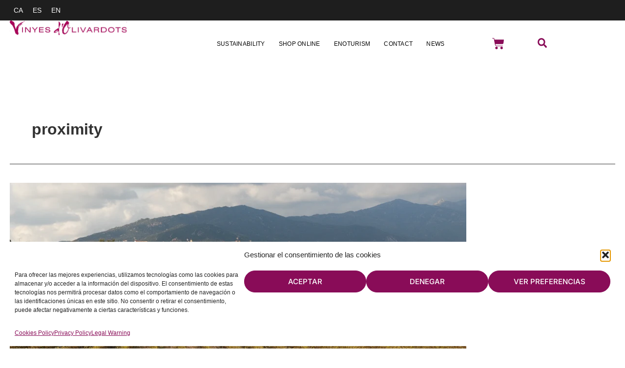

--- FILE ---
content_type: text/css; charset=utf-8
request_url: https://olivardots.com/wp-content/uploads/elementor/css/post-10317.css?ver=1768568052
body_size: 3162
content:
.elementor-10317 .elementor-element.elementor-element-4fbd7a1d{--display:flex;--flex-direction:row;--container-widget-width:initial;--container-widget-height:100%;--container-widget-flex-grow:1;--container-widget-align-self:stretch;--flex-wrap-mobile:wrap;--justify-content:flex-end;--padding-top:0px;--padding-bottom:0px;--padding-left:10px;--padding-right:20px;}.elementor-10317 .elementor-element.elementor-element-4fbd7a1d:not(.elementor-motion-effects-element-type-background), .elementor-10317 .elementor-element.elementor-element-4fbd7a1d > .elementor-motion-effects-container > .elementor-motion-effects-layer{background-color:#1E1E1E;}.elementor-10317 .elementor-element.elementor-element-4fbd7a1d.e-con{--order:99999 /* order end hack */;}.elementor-widget-wpml-language-switcher .wpml-elementor-ls .wpml-ls-item .wpml-ls-link, 
					.elementor-widget-wpml-language-switcher .wpml-elementor-ls .wpml-ls-legacy-dropdown a{color:var( --e-global-color-text );}.elementor-widget-wpml-language-switcher .wpml-elementor-ls .wpml-ls-legacy-dropdown a:hover,
					.elementor-widget-wpml-language-switcher .wpml-elementor-ls .wpml-ls-legacy-dropdown a:focus,
					.elementor-widget-wpml-language-switcher .wpml-elementor-ls .wpml-ls-legacy-dropdown .wpml-ls-current-language:hover>a,
					.elementor-widget-wpml-language-switcher .wpml-elementor-ls .wpml-ls-item .wpml-ls-link:hover,
					.elementor-widget-wpml-language-switcher .wpml-elementor-ls .wpml-ls-item .wpml-ls-link.wpml-ls-link__active,
					.elementor-widget-wpml-language-switcher .wpml-elementor-ls .wpml-ls-item .wpml-ls-link.highlighted,
					.elementor-widget-wpml-language-switcher .wpml-elementor-ls .wpml-ls-item .wpml-ls-link:focus{color:var( --e-global-color-accent );}.elementor-widget-wpml-language-switcher .wpml-elementor-ls .wpml-ls-statics-post_translations{color:var( --e-global-color-text );}.elementor-10317 .elementor-element.elementor-element-bb193ed .wpml-elementor-ls .wpml-ls-item{font-family:"Swz721le", Sans-serif;font-size:14px;}.elementor-10317 .elementor-element.elementor-element-bb193ed .wpml-elementor-ls .wpml-ls-legacy-dropdown a:hover,
					.elementor-10317 .elementor-element.elementor-element-bb193ed .wpml-elementor-ls .wpml-ls-legacy-dropdown a:focus,
					.elementor-10317 .elementor-element.elementor-element-bb193ed .wpml-elementor-ls .wpml-ls-legacy-dropdown .wpml-ls-current-language:hover>a,
					.elementor-10317 .elementor-element.elementor-element-bb193ed .wpml-elementor-ls .wpml-ls-item .wpml-ls-link:hover,
					.elementor-10317 .elementor-element.elementor-element-bb193ed .wpml-elementor-ls .wpml-ls-item .wpml-ls-link.wpml-ls-link__active,
					.elementor-10317 .elementor-element.elementor-element-bb193ed .wpml-elementor-ls .wpml-ls-item .wpml-ls-link.highlighted,
					.elementor-10317 .elementor-element.elementor-element-bb193ed .wpml-elementor-ls .wpml-ls-item .wpml-ls-link:focus{color:var( --e-global-color-primary );}.elementor-10317 .elementor-element.elementor-element-7fa07c0b{--display:flex;--flex-direction:row;--container-widget-width:initial;--container-widget-height:100%;--container-widget-flex-grow:1;--container-widget-align-self:stretch;--flex-wrap-mobile:wrap;--gap:0px 0px;--row-gap:0px;--column-gap:0px;--margin-top:0px;--margin-bottom:0px;--margin-left:0px;--margin-right:0px;--padding-top:0px;--padding-bottom:0px;--padding-left:0px;--padding-right:0px;}.elementor-10317 .elementor-element.elementor-element-12292b64{--display:flex;--justify-content:center;--margin-top:0px;--margin-bottom:0px;--margin-left:0px;--margin-right:0px;--padding-top:0px;--padding-bottom:0px;--padding-left:0px;--padding-right:0px;}.elementor-10317 .elementor-element.elementor-element-12292b64.e-con{--flex-grow:0;--flex-shrink:0;}.elementor-widget-image .widget-image-caption{color:var( --e-global-color-text );font-family:var( --e-global-typography-text-font-family ), Sans-serif;font-size:var( --e-global-typography-text-font-size );font-weight:var( --e-global-typography-text-font-weight );text-transform:var( --e-global-typography-text-text-transform );letter-spacing:var( --e-global-typography-text-letter-spacing );}.elementor-10317 .elementor-element.elementor-element-229c1e4d img{width:100%;}.elementor-10317 .elementor-element.elementor-element-3cd2e186{--display:flex;--justify-content:center;}.elementor-10317 .elementor-element.elementor-element-3cd2e186.e-con{--flex-grow:0;--flex-shrink:0;}.elementor-widget-nav-menu .elementor-nav-menu .elementor-item{font-family:var( --e-global-typography-primary-font-family ), Sans-serif;font-size:var( --e-global-typography-primary-font-size );font-weight:var( --e-global-typography-primary-font-weight );text-transform:var( --e-global-typography-primary-text-transform );line-height:var( --e-global-typography-primary-line-height );}.elementor-widget-nav-menu .elementor-nav-menu--main .elementor-item{color:var( --e-global-color-text );fill:var( --e-global-color-text );}.elementor-widget-nav-menu .elementor-nav-menu--main .elementor-item:hover,
					.elementor-widget-nav-menu .elementor-nav-menu--main .elementor-item.elementor-item-active,
					.elementor-widget-nav-menu .elementor-nav-menu--main .elementor-item.highlighted,
					.elementor-widget-nav-menu .elementor-nav-menu--main .elementor-item:focus{color:var( --e-global-color-accent );fill:var( --e-global-color-accent );}.elementor-widget-nav-menu .elementor-nav-menu--main:not(.e--pointer-framed) .elementor-item:before,
					.elementor-widget-nav-menu .elementor-nav-menu--main:not(.e--pointer-framed) .elementor-item:after{background-color:var( --e-global-color-accent );}.elementor-widget-nav-menu .e--pointer-framed .elementor-item:before,
					.elementor-widget-nav-menu .e--pointer-framed .elementor-item:after{border-color:var( --e-global-color-accent );}.elementor-widget-nav-menu{--e-nav-menu-divider-color:var( --e-global-color-text );}.elementor-widget-nav-menu .elementor-nav-menu--dropdown .elementor-item, .elementor-widget-nav-menu .elementor-nav-menu--dropdown  .elementor-sub-item{font-family:var( --e-global-typography-accent-font-family ), Sans-serif;font-size:var( --e-global-typography-accent-font-size );font-weight:var( --e-global-typography-accent-font-weight );letter-spacing:var( --e-global-typography-accent-letter-spacing );}.elementor-10317 .elementor-element.elementor-element-3eaa4072 .elementor-menu-toggle{margin:0 auto;}.elementor-10317 .elementor-element.elementor-element-3eaa4072 .elementor-nav-menu .elementor-item{font-family:"Swz721le", Sans-serif;font-size:12px;font-weight:400;text-transform:uppercase;line-height:50px;letter-spacing:0.28px;}.elementor-10317 .elementor-element.elementor-element-3eaa4072 .elementor-nav-menu--main .elementor-item{color:var( --e-global-color-accent );fill:var( --e-global-color-accent );}.elementor-10317 .elementor-element.elementor-element-3eaa4072 .elementor-nav-menu--main .elementor-item:hover,
					.elementor-10317 .elementor-element.elementor-element-3eaa4072 .elementor-nav-menu--main .elementor-item.elementor-item-active,
					.elementor-10317 .elementor-element.elementor-element-3eaa4072 .elementor-nav-menu--main .elementor-item.highlighted,
					.elementor-10317 .elementor-element.elementor-element-3eaa4072 .elementor-nav-menu--main .elementor-item:focus{color:var( --e-global-color-primary );fill:var( --e-global-color-primary );}.elementor-10317 .elementor-element.elementor-element-3eaa4072 .elementor-nav-menu--main .elementor-item.elementor-item-active{color:var( --e-global-color-primary );}.elementor-10317 .elementor-element.elementor-element-211412d7{--display:flex;--flex-direction:row;--container-widget-width:calc( ( 1 - var( --container-widget-flex-grow ) ) * 100% );--container-widget-height:100%;--container-widget-flex-grow:1;--container-widget-align-self:stretch;--flex-wrap-mobile:wrap;--justify-content:center;--align-items:center;--gap:0px 0px;--row-gap:0px;--column-gap:0px;}.elementor-10317 .elementor-element.elementor-element-211412d7.e-con{--align-self:center;}.elementor-widget-woocommerce-menu-cart .elementor-menu-cart__toggle .elementor-button{font-family:var( --e-global-typography-primary-font-family ), Sans-serif;font-size:var( --e-global-typography-primary-font-size );font-weight:var( --e-global-typography-primary-font-weight );text-transform:var( --e-global-typography-primary-text-transform );line-height:var( --e-global-typography-primary-line-height );}.elementor-widget-woocommerce-menu-cart .elementor-menu-cart__product-name a{font-family:var( --e-global-typography-primary-font-family ), Sans-serif;font-size:var( --e-global-typography-primary-font-size );font-weight:var( --e-global-typography-primary-font-weight );text-transform:var( --e-global-typography-primary-text-transform );line-height:var( --e-global-typography-primary-line-height );}.elementor-widget-woocommerce-menu-cart .elementor-menu-cart__product-price{font-family:var( --e-global-typography-primary-font-family ), Sans-serif;font-size:var( --e-global-typography-primary-font-size );font-weight:var( --e-global-typography-primary-font-weight );text-transform:var( --e-global-typography-primary-text-transform );line-height:var( --e-global-typography-primary-line-height );}.elementor-widget-woocommerce-menu-cart .elementor-menu-cart__footer-buttons .elementor-button{font-family:var( --e-global-typography-primary-font-family ), Sans-serif;font-size:var( --e-global-typography-primary-font-size );font-weight:var( --e-global-typography-primary-font-weight );text-transform:var( --e-global-typography-primary-text-transform );line-height:var( --e-global-typography-primary-line-height );}.elementor-widget-woocommerce-menu-cart .elementor-menu-cart__footer-buttons a.elementor-button--view-cart{font-family:var( --e-global-typography-primary-font-family ), Sans-serif;font-size:var( --e-global-typography-primary-font-size );font-weight:var( --e-global-typography-primary-font-weight );text-transform:var( --e-global-typography-primary-text-transform );line-height:var( --e-global-typography-primary-line-height );}.elementor-widget-woocommerce-menu-cart .elementor-menu-cart__footer-buttons a.elementor-button--checkout{font-family:var( --e-global-typography-primary-font-family ), Sans-serif;font-size:var( --e-global-typography-primary-font-size );font-weight:var( --e-global-typography-primary-font-weight );text-transform:var( --e-global-typography-primary-text-transform );line-height:var( --e-global-typography-primary-line-height );}.elementor-widget-woocommerce-menu-cart .woocommerce-mini-cart__empty-message{font-family:var( --e-global-typography-primary-font-family ), Sans-serif;font-size:var( --e-global-typography-primary-font-size );font-weight:var( --e-global-typography-primary-font-weight );text-transform:var( --e-global-typography-primary-text-transform );line-height:var( --e-global-typography-primary-line-height );}.elementor-10317 .elementor-element.elementor-element-e0f4c93 > .elementor-widget-container{margin:0px 0px 0px 0px;padding:0px 0px 0px 0px;}.elementor-10317 .elementor-element.elementor-element-e0f4c93{--side-cart-alignment-transform:translateX(100%);--side-cart-alignment-left:auto;--side-cart-alignment-right:0;--divider-style:solid;--subtotal-divider-style:solid;--cart-buttons-position-margin:auto;--elementor-remove-from-cart-button:block;--remove-from-cart-button:none;--toggle-button-icon-color:var( --e-global-color-primary );--toggle-button-background-color:var( --e-global-color-065bb2c );--toggle-button-border-color:var( --e-global-color-065bb2c );--toggle-button-icon-hover-color:var( --e-global-color-primary );--toggle-button-hover-background-color:var( --e-global-color-065bb2c );--toggle-button-hover-border-color:var( --e-global-color-065bb2c );--toggle-icon-size:25px;--toggle-icon-padding:05px 0px 0px 0px;--cart-border-style:none;--cart-close-button-color:var( --e-global-color-primary );--cart-close-button-hover-color:var( --e-global-color-primary );--menu-cart-subtotal-color:var( --e-global-color-secondary );--menu-cart-subtotal-text-align:center;--product-price-color:var( --e-global-color-secondary );--divider-color:var( --e-global-color-secondary );--subtotal-divider-color:var( --e-global-color-secondary );--cart-footer-layout:1fr;--products-max-height-sidecart:calc(100vh - 300px);--products-max-height-minicart:calc(100vh - 450px);--view-cart-button-text-color:var( --e-global-color-primary );--view-cart-button-background-color:var( --e-global-color-065bb2c );--view-cart-button-hover-text-color:var( --e-global-color-secondary );--view-cart-button-hover-background-color:var( --e-global-color-065bb2c );--checkout-button-text-color:var( --e-global-color-text );--checkout-button-background-color:var( --e-global-color-primary );--checkout-button-hover-background-color:var( --e-global-color-secondary );}.elementor-10317 .elementor-element.elementor-element-e0f4c93 .widget_shopping_cart_content{--subtotal-divider-left-width:0;--subtotal-divider-right-width:0;}.elementor-10317 .elementor-element.elementor-element-e0f4c93 .elementor-menu-cart__product-name a{font-family:"Inter", Sans-serif;font-size:14px;font-weight:600;text-transform:uppercase;line-height:16px;color:var( --e-global-color-primary );}.elementor-10317 .elementor-element.elementor-element-e0f4c93 .elementor-menu-cart__product-price{font-family:"Inter", Sans-serif;font-size:14px;font-weight:600;text-transform:uppercase;line-height:16px;}.elementor-10317 .elementor-element.elementor-element-e0f4c93 .elementor-menu-cart__product-price .product-quantity{color:var( --e-global-color-secondary );}.elementor-10317 .elementor-element.elementor-element-e0f4c93 .elementor-menu-cart__footer-buttons .elementor-button{font-family:"Inter", Sans-serif;font-size:16px;font-weight:600;text-transform:uppercase;line-height:18px;}.elementor-10317 .elementor-element.elementor-element-e0f4c93 .elementor-menu-cart__footer-buttons .elementor-button--view-cart:hover{border-color:var( --e-global-color-secondary );}.elementor-10317 .elementor-element.elementor-element-e0f4c93 .elementor-button--view-cart{border-style:solid;border-width:1px 1px 1px 1px;border-color:var( --e-global-color-primary );}.elementor-10317 .elementor-element.elementor-element-e0f4c93 .elementor-menu-cart__footer-buttons a.elementor-button--view-cart{border-radius:50px 50px 50px 50px;}.elementor-10317 .elementor-element.elementor-element-e0f4c93 .elementor-menu-cart__footer-buttons .elementor-button--checkout:hover{border-color:var( --e-global-color-secondary );}.elementor-10317 .elementor-element.elementor-element-e0f4c93 .elementor-button--checkout{border-style:solid;border-width:1px 1px 1px 1px;border-color:var( --e-global-color-primary );}.elementor-10317 .elementor-element.elementor-element-e0f4c93 .elementor-menu-cart__footer-buttons a.elementor-button--checkout{border-radius:50px 50px 50px 50px;}.elementor-10317 .elementor-element.elementor-element-e0f4c93 .woocommerce-mini-cart__empty-message{font-family:"Inter", Sans-serif;font-size:16px;font-weight:600;text-transform:uppercase;line-height:18px;}.elementor-widget-search-form input[type="search"].elementor-search-form__input{font-family:var( --e-global-typography-text-font-family ), Sans-serif;font-size:var( --e-global-typography-text-font-size );font-weight:var( --e-global-typography-text-font-weight );text-transform:var( --e-global-typography-text-text-transform );letter-spacing:var( --e-global-typography-text-letter-spacing );}.elementor-widget-search-form .elementor-search-form__input,
					.elementor-widget-search-form .elementor-search-form__icon,
					.elementor-widget-search-form .elementor-lightbox .dialog-lightbox-close-button,
					.elementor-widget-search-form .elementor-lightbox .dialog-lightbox-close-button:hover,
					.elementor-widget-search-form.elementor-search-form--skin-full_screen input[type="search"].elementor-search-form__input{color:var( --e-global-color-text );fill:var( --e-global-color-text );}.elementor-widget-search-form .elementor-search-form__submit{font-family:var( --e-global-typography-text-font-family ), Sans-serif;font-size:var( --e-global-typography-text-font-size );font-weight:var( --e-global-typography-text-font-weight );text-transform:var( --e-global-typography-text-text-transform );letter-spacing:var( --e-global-typography-text-letter-spacing );background-color:var( --e-global-color-secondary );}.elementor-10317 .elementor-element.elementor-element-31a3419d{width:var( --container-widget-width, 50% );max-width:50%;--container-widget-width:50%;--container-widget-flex-grow:0;}.elementor-10317 .elementor-element.elementor-element-31a3419d > .elementor-widget-container{margin:0px 0px 0px 0px;padding:0px 0px 5px 0px;}.elementor-10317 .elementor-element.elementor-element-31a3419d .elementor-search-form{text-align:center;}.elementor-10317 .elementor-element.elementor-element-31a3419d .elementor-search-form__toggle{--e-search-form-toggle-size:33px;--e-search-form-toggle-color:var( --e-global-color-primary );--e-search-form-toggle-background-color:var( --e-global-color-065bb2c );--e-search-form-toggle-icon-size:calc(60em / 100);}.elementor-10317 .elementor-element.elementor-element-31a3419d:not(.elementor-search-form--skin-full_screen) .elementor-search-form__container{border-radius:3px;}.elementor-10317 .elementor-element.elementor-element-31a3419d.elementor-search-form--skin-full_screen input[type="search"].elementor-search-form__input{border-radius:3px;}.elementor-10317 .elementor-element.elementor-element-31a3419d .elementor-search-form__toggle:hover{--e-search-form-toggle-color:var( --e-global-color-primary );--e-search-form-toggle-background-color:var( --e-global-color-065bb2c );}.elementor-10317 .elementor-element.elementor-element-31a3419d .elementor-search-form__toggle:focus{--e-search-form-toggle-color:var( --e-global-color-primary );--e-search-form-toggle-background-color:var( --e-global-color-065bb2c );}.elementor-10317 .elementor-element.elementor-element-276cdffa{--display:flex;--flex-direction:row;--container-widget-width:initial;--container-widget-height:100%;--container-widget-flex-grow:1;--container-widget-align-self:stretch;--flex-wrap-mobile:wrap;--gap:0px 0px;--row-gap:0px;--column-gap:0px;--margin-top:0px;--margin-bottom:0px;--margin-left:0px;--margin-right:0px;--padding-top:0px;--padding-bottom:0px;--padding-left:0px;--padding-right:0px;}.elementor-10317 .elementor-element.elementor-element-54ec858c{--display:flex;--justify-content:center;}.elementor-10317 .elementor-element.elementor-element-54ec858c.e-con{--flex-grow:0;--flex-shrink:0;}.elementor-10317 .elementor-element.elementor-element-1e2ca7a .elementor-menu-toggle{margin:0 auto;background-color:var( --e-global-color-065bb2c );}.elementor-10317 .elementor-element.elementor-element-1e2ca7a .elementor-nav-menu .elementor-item{font-family:"Swz721le", Sans-serif;font-size:14px;font-weight:400;text-transform:uppercase;line-height:18px;}.elementor-10317 .elementor-element.elementor-element-1e2ca7a .elementor-nav-menu--dropdown a, .elementor-10317 .elementor-element.elementor-element-1e2ca7a .elementor-menu-toggle{color:var( --e-global-color-secondary );}.elementor-10317 .elementor-element.elementor-element-1e2ca7a .elementor-nav-menu--dropdown a:hover,
					.elementor-10317 .elementor-element.elementor-element-1e2ca7a .elementor-nav-menu--dropdown a.elementor-item-active,
					.elementor-10317 .elementor-element.elementor-element-1e2ca7a .elementor-nav-menu--dropdown a.highlighted,
					.elementor-10317 .elementor-element.elementor-element-1e2ca7a .elementor-menu-toggle:hover{color:var( --e-global-color-text );}.elementor-10317 .elementor-element.elementor-element-1e2ca7a .elementor-nav-menu--dropdown a:hover,
					.elementor-10317 .elementor-element.elementor-element-1e2ca7a .elementor-nav-menu--dropdown a.elementor-item-active,
					.elementor-10317 .elementor-element.elementor-element-1e2ca7a .elementor-nav-menu--dropdown a.highlighted{background-color:var( --e-global-color-primary );}.elementor-10317 .elementor-element.elementor-element-1e2ca7a .elementor-nav-menu--dropdown a.elementor-item-active{color:var( --e-global-color-text );background-color:var( --e-global-color-primary );}.elementor-10317 .elementor-element.elementor-element-1e2ca7a .elementor-nav-menu--dropdown .elementor-item, .elementor-10317 .elementor-element.elementor-element-1e2ca7a .elementor-nav-menu--dropdown  .elementor-sub-item{font-family:"Swz721le", Sans-serif;font-size:15px;font-weight:500;letter-spacing:0.16px;}.elementor-10317 .elementor-element.elementor-element-1e2ca7a div.elementor-menu-toggle{color:var( --e-global-color-primary );}.elementor-10317 .elementor-element.elementor-element-1e2ca7a div.elementor-menu-toggle svg{fill:var( --e-global-color-primary );}.elementor-10317 .elementor-element.elementor-element-2007f0b7{--display:flex;--justify-content:center;--margin-top:0px;--margin-bottom:0px;--margin-left:0px;--margin-right:0px;--padding-top:0px;--padding-bottom:0px;--padding-left:0px;--padding-right:0px;}.elementor-10317 .elementor-element.elementor-element-2007f0b7.e-con{--flex-grow:0;--flex-shrink:0;}.elementor-10317 .elementor-element.elementor-element-1ceee9d4{width:var( --container-widget-width, 50% );max-width:50%;--container-widget-width:50%;--container-widget-flex-grow:0;}.elementor-10317 .elementor-element.elementor-element-1ceee9d4.elementor-element{--flex-grow:0;--flex-shrink:0;}.elementor-10317 .elementor-element.elementor-element-1ceee9d4 .elementor-search-form{text-align:center;}.elementor-10317 .elementor-element.elementor-element-1ceee9d4 .elementor-search-form__toggle{--e-search-form-toggle-size:33px;--e-search-form-toggle-color:var( --e-global-color-primary );--e-search-form-toggle-background-color:var( --e-global-color-065bb2c );--e-search-form-toggle-icon-size:calc(60em / 100);}.elementor-10317 .elementor-element.elementor-element-1ceee9d4 input[type="search"].elementor-search-form__input{font-family:"Swiss721", Sans-serif;font-size:24px;font-weight:500;text-transform:capitalize;letter-spacing:0.24px;}.elementor-10317 .elementor-element.elementor-element-1ceee9d4:not(.elementor-search-form--skin-full_screen) .elementor-search-form__container{border-radius:3px;}.elementor-10317 .elementor-element.elementor-element-1ceee9d4.elementor-search-form--skin-full_screen input[type="search"].elementor-search-form__input{border-radius:3px;}.elementor-10317 .elementor-element.elementor-element-1ceee9d4 .elementor-search-form__toggle:hover{--e-search-form-toggle-color:var( --e-global-color-primary );--e-search-form-toggle-background-color:var( --e-global-color-065bb2c );}.elementor-10317 .elementor-element.elementor-element-1ceee9d4 .elementor-search-form__toggle:focus{--e-search-form-toggle-color:var( --e-global-color-primary );--e-search-form-toggle-background-color:var( --e-global-color-065bb2c );}.elementor-widget-global .elementor-menu-cart__toggle .elementor-button{font-family:var( --e-global-typography-primary-font-family ), Sans-serif;font-size:var( --e-global-typography-primary-font-size );font-weight:var( --e-global-typography-primary-font-weight );text-transform:var( --e-global-typography-primary-text-transform );line-height:var( --e-global-typography-primary-line-height );}.elementor-widget-global .elementor-menu-cart__product-name a{font-family:var( --e-global-typography-primary-font-family ), Sans-serif;font-size:var( --e-global-typography-primary-font-size );font-weight:var( --e-global-typography-primary-font-weight );text-transform:var( --e-global-typography-primary-text-transform );line-height:var( --e-global-typography-primary-line-height );}.elementor-widget-global .elementor-menu-cart__product-price{font-family:var( --e-global-typography-primary-font-family ), Sans-serif;font-size:var( --e-global-typography-primary-font-size );font-weight:var( --e-global-typography-primary-font-weight );text-transform:var( --e-global-typography-primary-text-transform );line-height:var( --e-global-typography-primary-line-height );}.elementor-widget-global .elementor-menu-cart__footer-buttons .elementor-button{font-family:var( --e-global-typography-primary-font-family ), Sans-serif;font-size:var( --e-global-typography-primary-font-size );font-weight:var( --e-global-typography-primary-font-weight );text-transform:var( --e-global-typography-primary-text-transform );line-height:var( --e-global-typography-primary-line-height );}.elementor-widget-global .elementor-menu-cart__footer-buttons a.elementor-button--view-cart{font-family:var( --e-global-typography-primary-font-family ), Sans-serif;font-size:var( --e-global-typography-primary-font-size );font-weight:var( --e-global-typography-primary-font-weight );text-transform:var( --e-global-typography-primary-text-transform );line-height:var( --e-global-typography-primary-line-height );}.elementor-widget-global .elementor-menu-cart__footer-buttons a.elementor-button--checkout{font-family:var( --e-global-typography-primary-font-family ), Sans-serif;font-size:var( --e-global-typography-primary-font-size );font-weight:var( --e-global-typography-primary-font-weight );text-transform:var( --e-global-typography-primary-text-transform );line-height:var( --e-global-typography-primary-line-height );}.elementor-widget-global .woocommerce-mini-cart__empty-message{font-family:var( --e-global-typography-primary-font-family ), Sans-serif;font-size:var( --e-global-typography-primary-font-size );font-weight:var( --e-global-typography-primary-font-weight );text-transform:var( --e-global-typography-primary-text-transform );line-height:var( --e-global-typography-primary-line-height );}.elementor-10317 .elementor-element.elementor-global-11315{--divider-style:solid;--subtotal-divider-style:solid;--cart-buttons-position-margin:auto;--elementor-remove-from-cart-button:none;--remove-from-cart-button:block;--toggle-button-icon-color:var( --e-global-color-primary );--toggle-button-background-color:var( --e-global-color-065bb2c );--toggle-button-border-color:var( --e-global-color-065bb2c );--toggle-button-icon-hover-color:var( --e-global-color-primary );--toggle-button-hover-background-color:var( --e-global-color-065bb2c );--toggle-button-hover-border-color:var( --e-global-color-065bb2c );--toggle-icon-size:25px;--cart-border-style:none;--cart-close-button-color:var( --e-global-color-primary );--cart-close-button-hover-color:var( --e-global-color-primary );--remove-item-button-color:var( --e-global-color-primary );--menu-cart-subtotal-color:var( --e-global-color-secondary );--menu-cart-subtotal-text-align:center;--product-price-color:var( --e-global-color-secondary );--divider-color:var( --e-global-color-secondary );--subtotal-divider-color:var( --e-global-color-secondary );--cart-footer-layout:1fr;--products-max-height-sidecart:calc(100vh - 300px);--products-max-height-minicart:calc(100vh - 450px);--view-cart-button-text-color:var( --e-global-color-primary );--view-cart-button-background-color:var( --e-global-color-065bb2c );--view-cart-button-hover-text-color:var( --e-global-color-secondary );--view-cart-button-hover-background-color:var( --e-global-color-065bb2c );--checkout-button-text-color:var( --e-global-color-text );--checkout-button-background-color:var( --e-global-color-primary );--checkout-button-hover-background-color:var( --e-global-color-secondary );}.elementor-10317 .elementor-element.elementor-global-11315 .widget_shopping_cart_content{--subtotal-divider-left-width:0;--subtotal-divider-right-width:0;}.elementor-10317 .elementor-element.elementor-global-11315 .elementor-menu-cart__product-name a{font-family:"Inter", Sans-serif;font-size:14px;font-weight:600;text-transform:uppercase;line-height:16px;color:var( --e-global-color-primary );}.elementor-10317 .elementor-element.elementor-global-11315 .elementor-menu-cart__product-price{font-family:"Inter", Sans-serif;font-size:14px;font-weight:600;text-transform:uppercase;line-height:16px;}.elementor-10317 .elementor-element.elementor-global-11315 .elementor-menu-cart__product-price .product-quantity{color:var( --e-global-color-secondary );}.elementor-10317 .elementor-element.elementor-global-11315 .elementor-menu-cart__footer-buttons .elementor-button{font-family:"Inter", Sans-serif;font-size:16px;font-weight:600;text-transform:uppercase;line-height:18px;}.elementor-10317 .elementor-element.elementor-global-11315 .elementor-menu-cart__footer-buttons .elementor-button--view-cart:hover{border-color:var( --e-global-color-secondary );}.elementor-10317 .elementor-element.elementor-global-11315 .elementor-button--view-cart{border-style:solid;border-width:1px 1px 1px 1px;border-color:var( --e-global-color-primary );}.elementor-10317 .elementor-element.elementor-global-11315 .elementor-menu-cart__footer-buttons a.elementor-button--view-cart{border-radius:50px 50px 50px 50px;}.elementor-10317 .elementor-element.elementor-global-11315 .elementor-menu-cart__footer-buttons .elementor-button--checkout:hover{border-color:var( --e-global-color-secondary );}.elementor-10317 .elementor-element.elementor-global-11315 .elementor-button--checkout{border-style:solid;border-width:1px 1px 1px 1px;border-color:var( --e-global-color-primary );}.elementor-10317 .elementor-element.elementor-global-11315 .elementor-menu-cart__footer-buttons a.elementor-button--checkout{border-radius:50px 50px 50px 50px;}.elementor-10317 .elementor-element.elementor-global-11315 .woocommerce-mini-cart__empty-message{font-family:"Inter", Sans-serif;font-size:100px;font-weight:600;text-transform:uppercase;line-height:108px;}@media(min-width:768px){.elementor-10317 .elementor-element.elementor-element-7fa07c0b{--content-width:1280px;}.elementor-10317 .elementor-element.elementor-element-12292b64{--width:20%;}.elementor-10317 .elementor-element.elementor-element-3cd2e186{--width:70%;}.elementor-10317 .elementor-element.elementor-element-54ec858c{--width:55%;}.elementor-10317 .elementor-element.elementor-element-2007f0b7{--width:30%;}}@media(max-width:1366px) and (min-width:768px){.elementor-10317 .elementor-element.elementor-element-12292b64{--width:240.391px;}.elementor-10317 .elementor-element.elementor-element-3cd2e186{--width:674px;}.elementor-10317 .elementor-element.elementor-element-54ec858c{--width:632px;}.elementor-10317 .elementor-element.elementor-element-2007f0b7{--width:193.391px;}}@media(max-width:1024px) and (min-width:768px){.elementor-10317 .elementor-element.elementor-element-54ec858c{--width:17.932%;}.elementor-10317 .elementor-element.elementor-element-2007f0b7{--width:59.546%;}}@media(min-width:2400px){.elementor-10317 .elementor-element.elementor-element-4fbd7a1d{--padding-top:20px;--padding-bottom:20px;--padding-left:20px;--padding-right:20px;}.elementor-widget-image .widget-image-caption{font-size:var( --e-global-typography-text-font-size );letter-spacing:var( --e-global-typography-text-letter-spacing );}.elementor-widget-nav-menu .elementor-nav-menu .elementor-item{font-size:var( --e-global-typography-primary-font-size );line-height:var( --e-global-typography-primary-line-height );}.elementor-widget-nav-menu .elementor-nav-menu--dropdown .elementor-item, .elementor-widget-nav-menu .elementor-nav-menu--dropdown  .elementor-sub-item{font-size:var( --e-global-typography-accent-font-size );letter-spacing:var( --e-global-typography-accent-letter-spacing );}.elementor-widget-woocommerce-menu-cart .elementor-menu-cart__toggle .elementor-button{font-size:var( --e-global-typography-primary-font-size );line-height:var( --e-global-typography-primary-line-height );}.elementor-widget-woocommerce-menu-cart .elementor-menu-cart__product-name a{font-size:var( --e-global-typography-primary-font-size );line-height:var( --e-global-typography-primary-line-height );}.elementor-widget-woocommerce-menu-cart .elementor-menu-cart__product-price{font-size:var( --e-global-typography-primary-font-size );line-height:var( --e-global-typography-primary-line-height );}.elementor-widget-woocommerce-menu-cart .elementor-menu-cart__footer-buttons .elementor-button{font-size:var( --e-global-typography-primary-font-size );line-height:var( --e-global-typography-primary-line-height );}.elementor-widget-woocommerce-menu-cart .elementor-menu-cart__footer-buttons a.elementor-button--view-cart{font-size:var( --e-global-typography-primary-font-size );line-height:var( --e-global-typography-primary-line-height );}.elementor-widget-woocommerce-menu-cart .elementor-menu-cart__footer-buttons a.elementor-button--checkout{font-size:var( --e-global-typography-primary-font-size );line-height:var( --e-global-typography-primary-line-height );}.elementor-widget-woocommerce-menu-cart .woocommerce-mini-cart__empty-message{font-size:var( --e-global-typography-primary-font-size );line-height:var( --e-global-typography-primary-line-height );}.elementor-widget-search-form input[type="search"].elementor-search-form__input{font-size:var( --e-global-typography-text-font-size );letter-spacing:var( --e-global-typography-text-letter-spacing );}.elementor-widget-search-form .elementor-search-form__submit{font-size:var( --e-global-typography-text-font-size );letter-spacing:var( --e-global-typography-text-letter-spacing );}.elementor-widget-global .elementor-menu-cart__toggle .elementor-button{font-size:var( --e-global-typography-primary-font-size );line-height:var( --e-global-typography-primary-line-height );}.elementor-widget-global .elementor-menu-cart__product-name a{font-size:var( --e-global-typography-primary-font-size );line-height:var( --e-global-typography-primary-line-height );}.elementor-widget-global .elementor-menu-cart__product-price{font-size:var( --e-global-typography-primary-font-size );line-height:var( --e-global-typography-primary-line-height );}.elementor-widget-global .elementor-menu-cart__footer-buttons .elementor-button{font-size:var( --e-global-typography-primary-font-size );line-height:var( --e-global-typography-primary-line-height );}.elementor-widget-global .elementor-menu-cart__footer-buttons a.elementor-button--view-cart{font-size:var( --e-global-typography-primary-font-size );line-height:var( --e-global-typography-primary-line-height );}.elementor-widget-global .elementor-menu-cart__footer-buttons a.elementor-button--checkout{font-size:var( --e-global-typography-primary-font-size );line-height:var( --e-global-typography-primary-line-height );}.elementor-widget-global .woocommerce-mini-cart__empty-message{font-size:var( --e-global-typography-primary-font-size );line-height:var( --e-global-typography-primary-line-height );}.elementor-10317 .elementor-element.elementor-global-11315 .woocommerce-mini-cart__empty-message{font-size:16px;line-height:18px;}}@media(max-width:1366px){.elementor-10317 .elementor-element.elementor-element-7fa07c0b{--margin-top:0px;--margin-bottom:0px;--margin-left:0px;--margin-right:0px;--padding-top:0px;--padding-bottom:0px;--padding-left:20px;--padding-right:20px;}.elementor-widget-image .widget-image-caption{font-size:var( --e-global-typography-text-font-size );letter-spacing:var( --e-global-typography-text-letter-spacing );}.elementor-10317 .elementor-element.elementor-element-229c1e4d img{width:1000px;}.elementor-widget-nav-menu .elementor-nav-menu .elementor-item{font-size:var( --e-global-typography-primary-font-size );line-height:var( --e-global-typography-primary-line-height );}.elementor-widget-nav-menu .elementor-nav-menu--dropdown .elementor-item, .elementor-widget-nav-menu .elementor-nav-menu--dropdown  .elementor-sub-item{font-size:var( --e-global-typography-accent-font-size );letter-spacing:var( --e-global-typography-accent-letter-spacing );}.elementor-10317 .elementor-element.elementor-element-3eaa4072 .elementor-nav-menu--main .elementor-item{padding-left:14px;padding-right:14px;}.elementor-widget-woocommerce-menu-cart .elementor-menu-cart__toggle .elementor-button{font-size:var( --e-global-typography-primary-font-size );line-height:var( --e-global-typography-primary-line-height );}.elementor-widget-woocommerce-menu-cart .elementor-menu-cart__product-name a{font-size:var( --e-global-typography-primary-font-size );line-height:var( --e-global-typography-primary-line-height );}.elementor-widget-woocommerce-menu-cart .elementor-menu-cart__product-price{font-size:var( --e-global-typography-primary-font-size );line-height:var( --e-global-typography-primary-line-height );}.elementor-widget-woocommerce-menu-cart .elementor-menu-cart__footer-buttons .elementor-button{font-size:var( --e-global-typography-primary-font-size );line-height:var( --e-global-typography-primary-line-height );}.elementor-widget-woocommerce-menu-cart .elementor-menu-cart__footer-buttons a.elementor-button--view-cart{font-size:var( --e-global-typography-primary-font-size );line-height:var( --e-global-typography-primary-line-height );}.elementor-widget-woocommerce-menu-cart .elementor-menu-cart__footer-buttons a.elementor-button--checkout{font-size:var( --e-global-typography-primary-font-size );line-height:var( --e-global-typography-primary-line-height );}.elementor-widget-woocommerce-menu-cart .woocommerce-mini-cart__empty-message{font-size:var( --e-global-typography-primary-font-size );line-height:var( --e-global-typography-primary-line-height );}.elementor-widget-search-form input[type="search"].elementor-search-form__input{font-size:var( --e-global-typography-text-font-size );letter-spacing:var( --e-global-typography-text-letter-spacing );}.elementor-widget-search-form .elementor-search-form__submit{font-size:var( --e-global-typography-text-font-size );letter-spacing:var( --e-global-typography-text-letter-spacing );}.elementor-10317 .elementor-element.elementor-element-276cdffa{--margin-top:0px;--margin-bottom:0px;--margin-left:0px;--margin-right:0px;--padding-top:0px;--padding-bottom:0px;--padding-left:20px;--padding-right:20px;}.elementor-widget-global .elementor-menu-cart__toggle .elementor-button{font-size:var( --e-global-typography-primary-font-size );line-height:var( --e-global-typography-primary-line-height );}.elementor-widget-global .elementor-menu-cart__product-name a{font-size:var( --e-global-typography-primary-font-size );line-height:var( --e-global-typography-primary-line-height );}.elementor-widget-global .elementor-menu-cart__product-price{font-size:var( --e-global-typography-primary-font-size );line-height:var( --e-global-typography-primary-line-height );}.elementor-widget-global .elementor-menu-cart__footer-buttons .elementor-button{font-size:var( --e-global-typography-primary-font-size );line-height:var( --e-global-typography-primary-line-height );}.elementor-widget-global .elementor-menu-cart__footer-buttons a.elementor-button--view-cart{font-size:var( --e-global-typography-primary-font-size );line-height:var( --e-global-typography-primary-line-height );}.elementor-widget-global .elementor-menu-cart__footer-buttons a.elementor-button--checkout{font-size:var( --e-global-typography-primary-font-size );line-height:var( --e-global-typography-primary-line-height );}.elementor-widget-global .woocommerce-mini-cart__empty-message{font-size:var( --e-global-typography-primary-font-size );line-height:var( --e-global-typography-primary-line-height );}}@media(max-width:1024px){.elementor-widget-image .widget-image-caption{font-size:var( --e-global-typography-text-font-size );letter-spacing:var( --e-global-typography-text-letter-spacing );}.elementor-widget-nav-menu .elementor-nav-menu .elementor-item{font-size:var( --e-global-typography-primary-font-size );line-height:var( --e-global-typography-primary-line-height );}.elementor-widget-nav-menu .elementor-nav-menu--dropdown .elementor-item, .elementor-widget-nav-menu .elementor-nav-menu--dropdown  .elementor-sub-item{font-size:var( --e-global-typography-accent-font-size );letter-spacing:var( --e-global-typography-accent-letter-spacing );}.elementor-widget-woocommerce-menu-cart .elementor-menu-cart__toggle .elementor-button{font-size:var( --e-global-typography-primary-font-size );line-height:var( --e-global-typography-primary-line-height );}.elementor-widget-woocommerce-menu-cart .elementor-menu-cart__product-name a{font-size:var( --e-global-typography-primary-font-size );line-height:var( --e-global-typography-primary-line-height );}.elementor-widget-woocommerce-menu-cart .elementor-menu-cart__product-price{font-size:var( --e-global-typography-primary-font-size );line-height:var( --e-global-typography-primary-line-height );}.elementor-widget-woocommerce-menu-cart .elementor-menu-cart__footer-buttons .elementor-button{font-size:var( --e-global-typography-primary-font-size );line-height:var( --e-global-typography-primary-line-height );}.elementor-widget-woocommerce-menu-cart .elementor-menu-cart__footer-buttons a.elementor-button--view-cart{font-size:var( --e-global-typography-primary-font-size );line-height:var( --e-global-typography-primary-line-height );}.elementor-widget-woocommerce-menu-cart .elementor-menu-cart__footer-buttons a.elementor-button--checkout{font-size:var( --e-global-typography-primary-font-size );line-height:var( --e-global-typography-primary-line-height );}.elementor-widget-woocommerce-menu-cart .woocommerce-mini-cart__empty-message{font-size:var( --e-global-typography-primary-font-size );line-height:var( --e-global-typography-primary-line-height );}.elementor-widget-search-form input[type="search"].elementor-search-form__input{font-size:var( --e-global-typography-text-font-size );letter-spacing:var( --e-global-typography-text-letter-spacing );}.elementor-widget-search-form .elementor-search-form__submit{font-size:var( --e-global-typography-text-font-size );letter-spacing:var( --e-global-typography-text-letter-spacing );}.elementor-10317 .elementor-element.elementor-element-276cdffa{--align-items:center;--container-widget-width:calc( ( 1 - var( --container-widget-flex-grow ) ) * 100% );}.elementor-10317 .elementor-element.elementor-element-7266c593 img{width:100%;}.elementor-10317 .elementor-element.elementor-element-1ceee9d4{width:var( --container-widget-width, 10% );max-width:10%;--container-widget-width:10%;--container-widget-flex-grow:0;}.elementor-10317 .elementor-element.elementor-element-1ceee9d4 > .elementor-widget-container{padding:0px 0px 7px 0px;}.elementor-widget-global .elementor-menu-cart__toggle .elementor-button{font-size:var( --e-global-typography-primary-font-size );line-height:var( --e-global-typography-primary-line-height );}.elementor-widget-global .elementor-menu-cart__product-name a{font-size:var( --e-global-typography-primary-font-size );line-height:var( --e-global-typography-primary-line-height );}.elementor-widget-global .elementor-menu-cart__product-price{font-size:var( --e-global-typography-primary-font-size );line-height:var( --e-global-typography-primary-line-height );}.elementor-widget-global .elementor-menu-cart__footer-buttons .elementor-button{font-size:var( --e-global-typography-primary-font-size );line-height:var( --e-global-typography-primary-line-height );}.elementor-widget-global .elementor-menu-cart__footer-buttons a.elementor-button--view-cart{font-size:var( --e-global-typography-primary-font-size );line-height:var( --e-global-typography-primary-line-height );}.elementor-widget-global .elementor-menu-cart__footer-buttons a.elementor-button--checkout{font-size:var( --e-global-typography-primary-font-size );line-height:var( --e-global-typography-primary-line-height );}.elementor-widget-global .woocommerce-mini-cart__empty-message{font-size:var( --e-global-typography-primary-font-size );line-height:var( --e-global-typography-primary-line-height );}}@media(max-width:767px){.elementor-10317 .elementor-element.elementor-element-4fbd7a1d{--padding-top:0px;--padding-bottom:0px;--padding-left:20px;--padding-right:20px;}.elementor-widget-image .widget-image-caption{font-size:var( --e-global-typography-text-font-size );letter-spacing:var( --e-global-typography-text-letter-spacing );}.elementor-widget-nav-menu .elementor-nav-menu .elementor-item{font-size:var( --e-global-typography-primary-font-size );line-height:var( --e-global-typography-primary-line-height );}.elementor-widget-nav-menu .elementor-nav-menu--dropdown .elementor-item, .elementor-widget-nav-menu .elementor-nav-menu--dropdown  .elementor-sub-item{font-size:var( --e-global-typography-accent-font-size );letter-spacing:var( --e-global-typography-accent-letter-spacing );}.elementor-widget-woocommerce-menu-cart .elementor-menu-cart__toggle .elementor-button{font-size:var( --e-global-typography-primary-font-size );line-height:var( --e-global-typography-primary-line-height );}.elementor-widget-woocommerce-menu-cart .elementor-menu-cart__product-name a{font-size:var( --e-global-typography-primary-font-size );line-height:var( --e-global-typography-primary-line-height );}.elementor-widget-woocommerce-menu-cart .elementor-menu-cart__product-price{font-size:var( --e-global-typography-primary-font-size );line-height:var( --e-global-typography-primary-line-height );}.elementor-widget-woocommerce-menu-cart .elementor-menu-cart__footer-buttons .elementor-button{font-size:var( --e-global-typography-primary-font-size );line-height:var( --e-global-typography-primary-line-height );}.elementor-widget-woocommerce-menu-cart .elementor-menu-cart__footer-buttons a.elementor-button--view-cart{font-size:var( --e-global-typography-primary-font-size );line-height:var( --e-global-typography-primary-line-height );}.elementor-widget-woocommerce-menu-cart .elementor-menu-cart__footer-buttons a.elementor-button--checkout{font-size:var( --e-global-typography-primary-font-size );line-height:var( --e-global-typography-primary-line-height );}.elementor-widget-woocommerce-menu-cart .woocommerce-mini-cart__empty-message{font-size:var( --e-global-typography-primary-font-size );line-height:var( --e-global-typography-primary-line-height );}.elementor-10317 .elementor-element.elementor-element-e0f4c93 .woocommerce-mini-cart__empty-message{font-size:16px;}.elementor-widget-search-form input[type="search"].elementor-search-form__input{font-size:var( --e-global-typography-text-font-size );letter-spacing:var( --e-global-typography-text-letter-spacing );}.elementor-widget-search-form .elementor-search-form__submit{font-size:var( --e-global-typography-text-font-size );letter-spacing:var( --e-global-typography-text-letter-spacing );}.elementor-10317 .elementor-element.elementor-element-276cdffa{--justify-content:center;--align-items:center;--container-widget-width:calc( ( 1 - var( --container-widget-flex-grow ) ) * 100% );--gap:3px 3px;--row-gap:3px;--column-gap:3px;--padding-top:0px;--padding-bottom:0px;--padding-left:0px;--padding-right:0px;--z-index:2;}.elementor-10317 .elementor-element.elementor-element-54ec858c{--width:15%;--margin-top:0px;--margin-bottom:0px;--margin-left:0px;--margin-right:0px;--padding-top:0px;--padding-bottom:0px;--padding-left:0px;--padding-right:0px;--z-index:1;}.elementor-10317 .elementor-element.elementor-element-1e2ca7a .elementor-nav-menu .elementor-item{font-size:14px;line-height:50px;}.elementor-10317 .elementor-element.elementor-element-1e2ca7a .elementor-nav-menu--main .elementor-item{padding-left:0px;padding-right:0px;}.elementor-10317 .elementor-element.elementor-element-1e2ca7a .elementor-nav-menu--dropdown .elementor-item, .elementor-10317 .elementor-element.elementor-element-1e2ca7a .elementor-nav-menu--dropdown  .elementor-sub-item{font-size:14px;}.elementor-10317 .elementor-element.elementor-element-1e2ca7a .elementor-nav-menu--dropdown a{padding-left:0px;padding-right:0px;padding-top:0px;padding-bottom:0px;}.elementor-10317 .elementor-element.elementor-element-1e2ca7a .elementor-nav-menu--main > .elementor-nav-menu > li > .elementor-nav-menu--dropdown, .elementor-10317 .elementor-element.elementor-element-1e2ca7a .elementor-nav-menu__container.elementor-nav-menu--dropdown{margin-top:0px !important;}.elementor-10317 .elementor-element.elementor-element-1e2ca7a{--nav-menu-icon-size:30px;}.elementor-10317 .elementor-element.elementor-element-2007f0b7{--width:50%;}.elementor-10317 .elementor-element.elementor-element-7266c593 img{width:100%;}.elementor-10317 .elementor-element.elementor-element-1ceee9d4{width:var( --container-widget-width, 13% );max-width:13%;--container-widget-width:13%;--container-widget-flex-grow:0;}.elementor-10317 .elementor-element.elementor-element-1ceee9d4 > .elementor-widget-container{padding:0px 0px 0px 0px;}.elementor-10317 .elementor-element.elementor-element-1ceee9d4 input[type="search"].elementor-search-form__input{font-size:18px;}.elementor-widget-global .elementor-menu-cart__toggle .elementor-button{font-size:var( --e-global-typography-primary-font-size );line-height:var( --e-global-typography-primary-line-height );}.elementor-widget-global .elementor-menu-cart__product-name a{font-size:var( --e-global-typography-primary-font-size );line-height:var( --e-global-typography-primary-line-height );}.elementor-widget-global .elementor-menu-cart__product-price{font-size:var( --e-global-typography-primary-font-size );line-height:var( --e-global-typography-primary-line-height );}.elementor-widget-global .elementor-menu-cart__footer-buttons .elementor-button{font-size:var( --e-global-typography-primary-font-size );line-height:var( --e-global-typography-primary-line-height );}.elementor-widget-global .elementor-menu-cart__footer-buttons a.elementor-button--view-cart{font-size:var( --e-global-typography-primary-font-size );line-height:var( --e-global-typography-primary-line-height );}.elementor-widget-global .elementor-menu-cart__footer-buttons a.elementor-button--checkout{font-size:var( --e-global-typography-primary-font-size );line-height:var( --e-global-typography-primary-line-height );}.elementor-widget-global .woocommerce-mini-cart__empty-message{font-size:var( --e-global-typography-primary-font-size );line-height:var( --e-global-typography-primary-line-height );}.elementor-10317 .elementor-element.elementor-global-11315{width:var( --container-widget-width, 10% );max-width:10%;--container-widget-width:10%;--container-widget-flex-grow:0;--toggle-icon-padding:05px 0px 0px 0px;}.elementor-10317 .elementor-element.elementor-global-11315 .woocommerce-mini-cart__empty-message{font-size:16px;}}